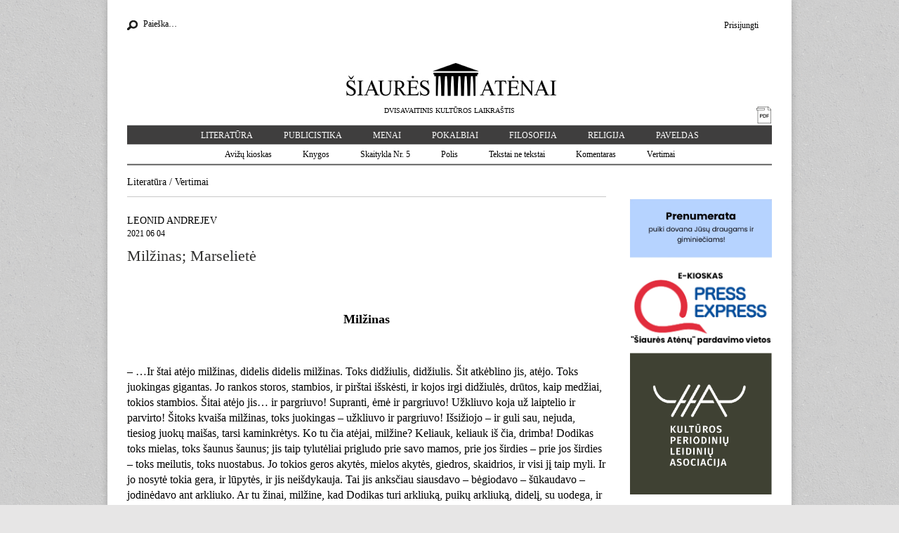

--- FILE ---
content_type: text/html; charset=UTF-8
request_url: http://www.satenai.lt/2021/06/04/milzinas-marseliete/
body_size: 10363
content:
<!DOCTYPE html>
<!--[if lt IE 7]><html class="no-js lt-ie9 lt-ie8 lt-ie7" lang="lt-LT"><![endif]-->
<!--[if IE 7]><html class="no-js lt-ie9 lt-ie8" lang="lt-LT"><![endif]-->
<!--[if IE 8]><html class="no-js lt-ie9" lang="lt-LT"><![endif]-->
<!--[if gt IE 8]><!--><html class="no-js" lang="lt-LT"><!--<![endif]-->
<head>
<meta charset="UTF-8" />
<meta http-equiv="X-UA-Compatible" content="IE=edge,chrome=1" />
<meta name="viewport" content="width=device-width, initial-scale=1.0" />
<meta name="verify-webtopay" content="f1be283574ed0e92c0ca8bfa0c50ebf6">

<title>Milžinas; Marselietė | Šiaurės Atėnai</title>
<link rel="profile" href="http://gmpg.org/xfn/11" />
<link rel="pingback" href="http://www.satenai.lt/xmlrpc.php" />
<!--[if IE]><script src="http://html5shiv.googlecode.com/svn/trunk/html5.js"></script><![endif]-->
<link rel="alternate" type="application/rss+xml" title="Šiaurės Atėnai &raquo; Srautas" href="http://www.satenai.lt/feed/" />
<link rel="alternate" type="application/rss+xml" title="Šiaurės Atėnai &raquo; Komentarų srautas" href="http://www.satenai.lt/comments/feed/" />
<link rel="alternate" type="application/rss+xml" title="Šiaurės Atėnai &raquo; Milžinas; Marselietė Komentarų srautas" href="http://www.satenai.lt/2021/06/04/milzinas-marseliete/feed/" />
<link rel='stylesheet' id='google_fonts-css'  href='//fonts.googleapis.com/css?family=Cantata+One%7CLato%3A300%2C700&#038;ver=3.7.1' type='text/css' media='all' />
<link rel='stylesheet' id='theme_stylesheet-css'  href='http://www.satenai.lt/wp-content/themes/magazine-basic-child/style.css?ver=3.7.1' type='text/css' media='all' />
<script type='text/javascript' src='http://www.satenai.lt/wp-includes/js/jquery/jquery.js?ver=1.10.2'></script>
<script type='text/javascript' src='http://www.satenai.lt/wp-includes/js/jquery/jquery-migrate.min.js?ver=1.2.1'></script>
<link rel="EditURI" type="application/rsd+xml" title="RSD" href="http://www.satenai.lt/xmlrpc.php?rsd" />
<link rel="wlwmanifest" type="application/wlwmanifest+xml" href="http://www.satenai.lt/wp-includes/wlwmanifest.xml" /> 
<link rel='prev' title='Viena „Odisėjos“ eilutė' href='http://www.satenai.lt/2021/06/04/viena-odisejos-eilute/' />
<link rel='next' title='Poezijos vertimai' href='http://www.satenai.lt/2021/06/04/poezijos-vertimai-101/' />
<meta name="generator" content="WordPress 3.7.1" />
<link rel='canonical' href='http://www.satenai.lt/2021/06/04/milzinas-marseliete/' />
<link rel='shortlink' href='http://www.satenai.lt/?p=47441' />
<style>
#site-title a,#site-description{color:#333 !important}
#page{background-color:#ffffff}
.entry-meta a,.entry-content a,.widget a{color:#000000}
</style>
	<style type="text/css" id="custom-background-css">
body.custom-background { background-image: url('http://www.satenai.lt/wp-content/themes/magazine-basic/library/images/solid.png'); background-repeat: repeat; background-position: top left; background-attachment: fixed; }
</style>
</head>

<body class="single single-post postid-47441 single-format-standard custom-background">
	<div id="page" class="grid w960 container">
		<header id="header" class="row" role="banner">
			<div class="c12">



                <div id="mobile-menu">
					<a href="#" class="left-menu"><i class="icon-reorder"></i></a>
					<a href="#"><i class="icon-search"></i></a>
				</div>

                <div class="top-line">

                                <div id="header-widgets" class="">
                            <ul class="top-menu">
            <li><a href="http://www.satenai.lt/wp-login.php">Prisijungti</a></li>
            <li></li>
        </ul>
        </aside><aside id="search-6" class="header-widget widget_search"><form role="search" method="get" id="searchform" class="search-form" action="http://www.satenai.lt/" >
    <div class="icon search fl"></div>
    <label class="assistive-text" for="site-search">Search for:</label>
    <input type="search" placeholder="Paieška&hellip;" value="" name="s" id="site-search-id" />
</form></aside>                </div>
                                </div>
								<div class="logo rel">
											<a href="http://www.satenai.lt" title="Šiaurės Atėnai" id="site-logo"  rel="home">
                            <img src="http://www.satenai.lt/wp-content/uploads/2014/01/logo_sa.jpg" class="" alt="Šiaurės Atėnai" />
                        </a>
                        <br />
					
						                            <span>DVISAVAITINIS KULTŪROS LAIKRAŠTIS</span>
                        
                                            <a class="fr icon pdf" href="http://www.satenai.lt/wp-content/uploads/2024/12/Nr.24-1472-2025-12-19.pdf"></a>
                                    </div>


                

                <div class="main-menu">
                    <ul id="menu-top-menu-virsuje" class="menu"><li id="menu-item-31706" class="menu-item menu-item-type-taxonomy menu-item-object-category current-post-ancestor menu-item-has-children sub-menu-parent menu-item-31706"><a href="http://www.satenai.lt/category/lit/">Literatūra</a>
<ul class="sub-menu">
	<li id="menu-item-31708" class="menu-item menu-item-type-taxonomy menu-item-object-category menu-item-31708"><a href="http://www.satenai.lt/category/lit/dienorastis/">Dienoraštis</a></li>
	<li id="menu-item-31709" class="menu-item menu-item-type-taxonomy menu-item-object-category menu-item-31709"><a href="http://www.satenai.lt/category/lit/drama/">Drama</a></li>
	<li id="menu-item-31710" class="menu-item menu-item-type-taxonomy menu-item-object-category menu-item-31710"><a href="http://www.satenai.lt/category/lit/ese/">Esė</a></li>
	<li id="menu-item-31940" class="menu-item menu-item-type-taxonomy menu-item-object-category menu-item-31940"><a href="http://www.satenai.lt/category/lit/kn-lit/">Knygos</a></li>
	<li id="menu-item-31941" class="menu-item menu-item-type-taxonomy menu-item-object-category menu-item-31941"><a href="http://www.satenai.lt/category/lit/lkrit/">Literatūros mokslas ir kritika</a></li>
	<li id="menu-item-31939" class="menu-item menu-item-type-taxonomy menu-item-object-category menu-item-31939"><a href="http://www.satenai.lt/category/lit/memuarai/">Memuarai</a></li>
	<li id="menu-item-31751" class="menu-item menu-item-type-taxonomy menu-item-object-category menu-item-31751"><a href="http://www.satenai.lt/category/lit/po/">Poezija</a></li>
	<li id="menu-item-31752" class="menu-item menu-item-type-taxonomy menu-item-object-category menu-item-31752"><a href="http://www.satenai.lt/category/lit/pr/">Proza</a></li>
	<li id="menu-item-31753" class="menu-item menu-item-type-taxonomy menu-item-object-category menu-item-31753"><a href="http://www.satenai.lt/category/lit/rasytojai/">Rašytojai</a></li>
	<li id="menu-item-35965" class="menu-item menu-item-type-taxonomy menu-item-object-category menu-item-35965"><a href="http://www.satenai.lt/category/siaures-kampas/">Šiaurės kampas</a></li>
	<li id="menu-item-31703" class="menu-item menu-item-type-taxonomy menu-item-object-category current-post-ancestor current-menu-parent current-post-parent menu-item-31703"><a href="http://www.satenai.lt/category/lit/vertimai/">Vertimai</a></li>
	<li id="menu-item-31711" class="menu-item menu-item-type-taxonomy menu-item-object-category menu-item-31711"><a href="http://www.satenai.lt/category/lit/humoras/">Šiaurės katinai</a></li>
	<li id="menu-item-41409" class="menu-item menu-item-type-taxonomy menu-item-object-category menu-item-41409"><a href="http://www.satenai.lt/category/kulturos-eskizai/">Kultūros eskizai</a></li>
</ul>
</li>
<li id="menu-item-35966" class="menu-item menu-item-type-taxonomy menu-item-object-category menu-item-has-children sub-menu-parent menu-item-35966"><a href="http://www.satenai.lt/category/publicistika/">Publicistika</a>
<ul class="sub-menu">
	<li id="menu-item-31702" class="menu-item menu-item-type-taxonomy menu-item-object-category menu-item-31702"><a href="http://www.satenai.lt/category/publicistika/ak/">Aktualijos</a></li>
	<li id="menu-item-33145" class="menu-item menu-item-type-taxonomy menu-item-object-category menu-item-33145"><a href="http://www.satenai.lt/category/publicistika/atviras-klausimas/">Atviras klausimas</a></li>
	<li id="menu-item-35967" class="menu-item menu-item-type-taxonomy menu-item-object-category menu-item-35967"><a href="http://www.satenai.lt/category/publicistika/polis/">Polis</a></li>
</ul>
</li>
<li id="menu-item-31717" class="menu-item menu-item-type-taxonomy menu-item-object-category menu-item-has-children sub-menu-parent menu-item-31717"><a href="http://www.satenai.lt/category/kritika/">Menai</a>
<ul class="sub-menu">
	<li id="menu-item-31936" class="menu-item menu-item-type-taxonomy menu-item-object-category menu-item-31936"><a href="http://www.satenai.lt/category/kritika/dai/">Dailė</a></li>
	<li id="menu-item-31937" class="menu-item menu-item-type-taxonomy menu-item-object-category menu-item-31937"><a href="http://www.satenai.lt/category/kritika/kn/">Kinas</a></li>
	<li id="menu-item-31938" class="menu-item menu-item-type-taxonomy menu-item-object-category menu-item-31938"><a href="http://www.satenai.lt/category/kritika/muzika/">Muzika</a></li>
	<li id="menu-item-31722" class="menu-item menu-item-type-taxonomy menu-item-object-category menu-item-31722"><a href="http://www.satenai.lt/category/kritika/scenos-menai/">Scenos menai</a></li>
</ul>
</li>
<li id="menu-item-31704" class="menu-item menu-item-type-taxonomy menu-item-object-category menu-item-31704"><a href="http://www.satenai.lt/category/interviu/">Pokalbiai</a></li>
<li id="menu-item-31943" class="menu-item menu-item-type-taxonomy menu-item-object-category menu-item-31943"><a href="http://www.satenai.lt/category/filosofija/">Filosofija</a></li>
<li id="menu-item-35968" class="menu-item menu-item-type-taxonomy menu-item-object-category menu-item-35968"><a href="http://www.satenai.lt/category/rel/">Religija</a></li>
<li id="menu-item-31705" class="menu-item menu-item-type-taxonomy menu-item-object-category menu-item-31705"><a href="http://www.satenai.lt/category/pav/">Paveldas</a></li>
</ul>                    <ul id="menu-antrinis-menu-virsuje" class="menu second"><li id="menu-item-53027" class="menu-item menu-item-type-taxonomy menu-item-object-category menu-item-53027"><a href="http://www.satenai.lt/category/avizu-kioskas/">Avižų kioskas</a></li>
<li id="menu-item-53026" class="menu-item menu-item-type-taxonomy menu-item-object-category menu-item-53026"><a href="http://www.satenai.lt/category/lit/kn-lit/">Knygos</a></li>
<li id="menu-item-31715" class="menu-item menu-item-type-taxonomy menu-item-object-category menu-item-31715"><a href="http://www.satenai.lt/category/lit/skaitykla-nr-5/">Skaitykla Nr. 5</a></li>
<li id="menu-item-35969" class="menu-item menu-item-type-taxonomy menu-item-object-category menu-item-35969"><a href="http://www.satenai.lt/category/publicistika/polis/">Polis</a></li>
<li id="menu-item-31749" class="menu-item menu-item-type-taxonomy menu-item-object-category menu-item-31749"><a href="http://www.satenai.lt/category/tekstai-ne-tekstai/">Tekstai ne tekstai</a></li>
<li id="menu-item-36653" class="menu-item menu-item-type-taxonomy menu-item-object-category menu-item-36653"><a href="http://www.satenai.lt/category/komentaras/">Komentaras</a></li>
<li id="menu-item-53028" class="menu-item menu-item-type-taxonomy menu-item-object-category current-post-ancestor current-menu-parent current-post-parent menu-item-53028"><a href="http://www.satenai.lt/category/lit/vertimai/">Vertimai</a></li>
</ul>                </div>

			</div><!-- .c12 -->
		</header><!-- #header.row -->

		<div id="main" class="row content">
			<div id="left-nav"></div>

			
	<div id="primary" class="c12 left-block" role="main">
        

<div class="articles inside">

<div id="post-47441" class="post-47441 post type-post status-publish format-standard hentry category-vertimai tag-andrius-siusa tag-leonid-andrejev  block">

    

    <div class="head">
                    <a href="http://www.satenai.lt/category/lit/"  class="lit" title="Literatūra">Literatūra</a> / <a href="http://www.satenai.lt/category/lit/vertimai/"  class="vertimai" title="Vertimai">Vertimai</a>            
    </div>



    <div class="article">

    <div class="author">
    LEONID ANDREJEV
    </div>


        <time class="published" style="font-size: 12px;" datetime="2021-06-04">2021 06 04</time>
    <h1 class="post-title heading">
                    Milžinas; Marselietė                </h1>

    <div class="summary">
        <p><span style="letter-spacing: 0.05em; font-size: medium;"> </span></p>
<p style="text-align: center;"><span style="font-size: large;"><strong>Milžinas</strong></span></p>
<p><span style="font-size: medium;"><b> </b></span></p>
<p><span style="font-size: medium;">– &#8230;Ir štai atėjo milžinas, didelis didelis milžinas. Toks didžiulis, didžiulis. Šit atkėblino jis, atėjo. Toks juokingas gigantas. Jo rankos storos, stambios, ir pirštai išskėsti, ir kojos irgi didžiulės, drūtos, kaip medžiai, tokios stambios. Šitai atėjo jis&#8230; ir pargriuvo! Supranti, ėmė ir pargriuvo! Užkliuvo koja už laiptelio ir parvirto! Šitoks kvaiša milžinas, toks juokingas – užkliuvo ir pargriuvo! Išsižiojo – ir guli sau, nejuda, tiesiog juokų maišas, tarsi kaminkrėtys. Ko tu čia atėjai, milžine? Keliauk, keliauk iš čia, drimba! Dodikas toks mielas, toks šaunus šaunus; jis taip tylutėliai prigludo prie savo mamos, prie jos širdies – prie jos širdies – toks meilutis, toks nuostabus. Jo tokios geros akytės, mielos akytės, giedros, skaidrios, ir visi jį taip myli. Ir jo nosytė tokia gera, ir lūpytės, ir jis neišdykauja. Tai jis anksčiau siausdavo – bėgiodavo – šūkaudavo – jodinėdavo ant arkliuko. Ar tu žinai, milžine, kad Dodikas turi arkliuką, puikų arkliuką, didelį, su uodega, ir Dodikas sėdasi ant jo ir joja, toli toli prie upelio joja, į mišką joja. O upelyje žuvytės, žinai, drimba, kokios būna žuvytės? Ne, tu nežinai, milžine, tu kvailas, o Dodikas žino: tokios mažytės, gražutės. Saulutė šviečia vandenin, o jos žaidžia, tokios mažulytės, dailutės, tokios žvitrios. Taip, kvaiša milžine, o tu nė neišmanai.</span></p>
<p><span style="font-size: medium;">Koks juokingas milžinas! Atėjo ir nudribo! Pokštininkas! Lipo laiptais – viens du, užkliuvo už slenksčiuko ir parpuolė. Šitoks milžino kvailumas. O tu nevaikščiok pas mus, milžine, tavęs čia niekas nekvietė, paikas milžine. Tai anksčiau Dodikas dūkdavo ir lakstydavo – o dabar jis toks šaunus, toks mielas, ir mama taip švelniai švelniai jį myli. Taip myli – labiau už visus kitus myli, labiau negu save, labiau už gyvenimą. Jis jos saulužė, jis jos laimužė, jos džiugulys. Tik dabar jis mažas, visai mažytėlis, ir jo gyvenimas mažutis, o paskui jis užaugs didelis, kaip milžinas, jis turės didelę barzdą ir didelius ūsus, didžiulius, ir jo gyvenimas bus didis, šviesus, nuostabus. Užaugęs bus geras ir protingas, ir stiprus, kaip milžinas, toks pat stiprus, toks protingas, ir visi jį mylės, ir visi žiūrės į jį ir džiaugsis. Bus jo gyvenime ir bėdų, visi žmonės patiria skausmo, bet bus ir didelių, šviesių kaip saulė džiaugsmų. Štai įžengs jis į pasaulį gražus ir protingas, ir žydras dangus švytės virš jo galvos, ir paukščiai giedos jam savo giesmeles, ir vanduo meiliai čiurlens. Ir jis pažvelgs ir pasakys: „Kaip gera pasaulyje, kaip gera pasaulyje…“</span></p>
<p><span style="font-size: medium;">Štai&#8230; Štai&#8230; Štai&#8230; Šito negali būti. Aš stipriai, aš švelniai, švelniai laikau tave, mano berniuk. Ar tau ne baisu, kad čia tokia tamsybė? Pažiūrėk, antai languose šviesa. Tai žibintas gatvėje, stovi ir šviečia, toks juokingas. Ir čia pašvietė truputėlį, toks mielas žibintas. Pasakė sau: „Imsiu ir ten pašviesiu mažumėlę, o tai pas juos taip tamsu – taip tamsu.“ Toks išstypęs juokingas žibintas. Ir rytoj švytės – ryt. Dieve mano, ryt!</span></p>
<p><span style="font-size: medium;">Taip, taip, taip. Milžinas. Žinoma, žinoma. Toks didelis, stambus milžinas. Aukštesnis už žibintą, didesnis už varpinę, ir taip juokingai atėjo ir parkrito! Ak, paikas milžine, kaipgi tu nepastebėjai laiptelio! „Aš žiūrėjau aukštyn, man apačioje nieko nematyti, – dudnoja milžinas bosu, supranti, tokiu storu storu balsu. – Aš žvelgiau į aukštybes!“ O tu verčiau žemyn nukreipk žvilgsnį, paikas milžine, tada ir viską matysi. Va Dodikas, mano mielas, meilutis ir toks išmintingas, jis užaugs didesnis už tave. Ir taip žingsniuos – tiesiai per miestą, stačiai per miškus ir kalnus. Jis bus toks galingas ir drąsus, jis nieko nebijos – ničnieko. Priėjo prie upelio – ir peržengė. Visi žiūri išsižioję, tokie juokingi, – o jis ėmė ir peržengė. Ir jo gyvenimas bus toks platus ir šviesus, ir nuostabus, ir saulutė skleis šviesą, miela, širdžiai brangi saulužė. Išeis sau rytelį, šviečia tokia meili&#8230; Dieve mano!</span></p>
<p><span style="font-size: medium;">Antai&#8230; Va, atkerėplino milžinas – ir parpuolė. Toks juokingas – juokingas – juokingas gi!</span></p>
<p><span style="font-size: medium;">Šitaip gūdžią naktį kalbėjo motina prie mirštančio vaikelio. Nešiojo jį po tamsų kambarį ir kalbėjo, ir žibintas švietė langan, – o gretimame kambaryje jos žodžių klausėsi tėvas ir raudojo.</span></p>
<p><span style="font-size: medium;"> </span></p>
<div id="attachment_47442" style="width: 310px" class="wp-caption aligncenter"><a href="http://www.satenai.lt/wp-content/uploads/2021/06/5n.jpg"><img class="size-large wp-image-47442" alt="Marija Prymačenko. Miško paukštis su jaunikliu. 1961" src="http://www.satenai.lt/wp-content/uploads/2021/06/5n-300x226.jpg" width="300" height="226" /></a><p class="wp-caption-text">Marija Prymačenko. Miško paukštis su jaunikliu. 1961</p></div>
<p>&nbsp;</p>
<p style="text-align: center;"><span style="font-size: large;"><strong>Marselietė</strong></span></p>
<p><span style="font-size: medium;"><b> </b></span></p>
<p><span style="font-size: medium;">Tai buvo tikras menkysta: kiškio siela ir begėdiška darbinio gyvulio kantrybė. Kai likimas pašaipiai ir tulžingai metė jį į mūsų juodas gretas, mes kvatojome kaip pamišę: juk pasitaiko tokių juokingų, tokių absurdiškų klaidų. O jis – jis, žinoma, verkė. Aš niekada gyvenime nebuvau sutikęs žmogaus, kuris turėtų tiek ašarų, ir jos tekėtų taip noriai – iš akių, iš nosies, iš burnos. Tarsi būtų kempinė, sumirkyta vandenyje ir sugniaužta kumštyje. Ir mūsų gretose mačiau verkiančių vyrų, bet jų ašaros buvo ugnis, nuo kurios sprukdavo laukiniai žvėrys. Nuo tų narsių ašarų senėjo veidas ir jaunėjo akys: kaip lava, išsiveržusi iš karštų žemės gelmių, jos išdegindavo nenykstančius pėdsakus ir laidojo ištisus menkaverčių troškimų ir nereikšmingų rūpesčių miestus. O šito, vos tik pažliumbdavo, tiktai rausdavo snapas bei sušlapdavo nosinaitė.</span></p>
<p><span style="font-size: medium;">Matyt, jis paskui jas džiaudavo ant virvės, kitaip iš kur prisirinkdavo tiek nosinių?</span></p>
<p><span style="font-size: medium;">Ir per visas dienas, kai buvo išguitas, slankiojo pas visus viršininkus, kokie tik egzistavo ir kokius jis galėjo sufantazuoti, lankstėsi, raudojo, prisiekinėjo savo nekaltumą, meldė pasigailėti jo jaunystės, davinėjo įžadus visą gyvenimą neatverti burnos, nebent prašymams ir liaupsinimams. O tie juokėsi iš jo, kaip ir mes, ir vadindavo anąjį „mažyte nelaiminga kiaule“, ir šaukdavo jam:</span></p>
<p><span style="font-size: medium;">– Ei tu, mažyte kiaule!</span></p>
<p><span style="font-size: medium;">Ir jis klusniai puldavo į šauksmo pusę: kaskart manė išgirsiąs žinią apie sugrįžimą tėvynėn, o jie tik šaipėsi. Jie žinojo, kaip ir mes, kad jis nekaltas, bet jo kančiomis jie manė išgąsdinti kitas mažytes kiaules, – tarsi ir taip jos nepakankamai bailios!</span></p>
<p><span style="font-size: medium;">Ateidavo jis ir pas mus, vejamas gyvuliškos vienatvės baimės; bet rūstūs ir uždari buvo mūsų veidai, ir veltui jis ieškojo rakto. Sutrikęs jis vadindavo mus mielais draugais ir bičiuliais, bet mes lingavom galvomis ir sakėm:</span></p>
<p><span style="font-size: medium;">– Žiūrėk! Tave išgirs.</span></p>
<p><span style="font-size: medium;">Ir jis leisdavo sau spoksoti į duris, ta mažytė kiaulė. Argi buvo įmanoma išsaugoti santūrumą!</span></p>
<p><span style="font-size: medium;">Ir mes kvatojome atpratusiais nuo juoko balsais, o jis, pažvalintas ir nuramintas, prisėsdavo arčiau ir pasakodavo, verkdavo dėl savo mylimų knygelių, likusių ant stalo, dėl savo motušės ir brolelių, apie kuriuos nežino, gyvi jie ar mirę iš baimės ir ilgesio.</span></p>
<p><span style="font-size: medium;">Galiausiai mes jį išvarydavom lauk.</span></p>
<p><span style="font-size: medium;">Kai prasidėjo bado streikas, jį apėmė siaubas – neapsakomai komiškas siaubas. Mat jis baisiai mėgo pavalgyti, vargšė kiaulė, ir jis labai bijojo savo draugelių, žinoma, bijojo viršininkų: pasimetęs klaidžiojo tarp mūsų ir nuolatos šluostėsi nosine kaktą, ant kurios prasimušdavo kažkas – ašaros ar prakaitas. Ir neryžtingai manęs paklausė:</span></p>
<p><span style="font-size: medium;">– Ar dar ilgai badausite?</span></p>
<p><span style="font-size: medium;">– Ilgai, – rūsčiai atsakiau.</span></p>
<p><span style="font-size: medium;">– O paslapčia jūs nieko nevalgysite?</span></p>
<p><span style="font-size: medium;">– Mamytės mums siųs pyragėlių, – rimtai patikinau jį.</span></p>
<p><span style="font-size: medium;">Jis nepatikliai pažiūrėjo į mane, palingavo galvą ir atsidusęs išėjo. O kitą dieną, pažaliavęs iš baimės, kaip papūga pareiškė:</span></p>
<p><span style="font-size: medium;">– Mieli bičiuliai! Aš irgi su jumis badausiu.</span></p>
<p><span style="font-size: medium;">Bet buvo bendras atsakas:</span></p>
<p><span style="font-size: medium;">– Badauk vienas.</span></p>
<p><span style="font-size: medium;">Ir jis badavo! Mes netikėjome, kaip netikite jūs, manėme, kad jis kažką patylomis valgo, ir taip manė prižiūrėtojai. Ir kai prieš badavimo pabaigą jis susirgo bado šiltine, mes tik patraukėme pečiais: „Vargšė maža kiaulytė!“ Ir vienas mūsiškių – tas, kuris niekada nesijuokdavo, – niūriai pasakė:</span></p>
<p><span style="font-size: medium;">– Jis mūsų draugas. Eime pas jį.</span></p>
<p><span style="font-size: medium;">Jis klejojo, ir varganas, kaip ir visas jo gyvenimas, buvo tas nerišlus kliedesys. Apie savo mylimas knygeles kalbėjo jis, apie motušę ir brolelius; jis prašė pyragėlių ir dievagojosi, kad yra nekaltas, ir meldė atleisti. Ir tėvynės jis šaukėsi, šaukėsi mylimos Prancūzijos, – o, būk prakeikta silpnadvase žmogaus širdie! Širdį jis draskė tuo savo šauksmu: „Mieloji Prancūzija!“</span></p>
<p><span style="font-size: medium;">Mes visi buvome palatoje, kai jis merdėjo. Sąmonė grįžo tik prieš pat mirtį, ir tyliai jis gulėjo, toks mažas, silpnas, ir nurimę stovėjom mes, jo draugai. Ir visi iki vieno išgirdom, kaip jis pasakė:</span></p>
<p><span style="font-size: medium;">– Kai aš mirsiu, giedokit man „Marselietę“.</span></p>
<p><span style="font-size: medium;">– Ką čia šneki! – sušukome mes, sudrebėdami iš džiaugsmo ir užverdančio pykčio.</span></p>
<p><span style="font-size: medium;">Ir jis pakartojo:</span></p>
<p><span style="font-size: medium;">– Kai aš mirsiu, giedokit man „Marselietę“.</span></p>
<p><span style="font-size: medium;">Ir atsitiko taip, kad pirmą sykį jo akys buvo sausos, o mes – mes verkėme, raudojome visi iki vieno, ir kaip ugnis, nuo kurios bėga laukiniai žvėrys, degė mūsų ašaros.</span></p>
<p><span style="font-size: medium;">Jis numirė, ir mes giedojome „Marselietę“. Jaunais ir stipriais balsais mes traukėme didžiąją laisvės dainą, ir rūsčiai mums antrino vandenynas ir ant bangų keterų nešė mielon Prancūzijon blyškų klaiką ir raudonkrauję viltį. Ir visiems laikams jis tapo mūsų vėliava – tas menkysta kiškio ir darbinio gyvulio kūnu ir didžio žmogaus siela. Ant kelių prieš didvyrį, draugai ir bičiuliai!</span></p>
<p><span style="font-size: medium;">Mes giedojom. Į mus žiūrėjo šautuvai, piktai spragsėjo jų spynos, ir aštrios durtuvų geluonys grėsmingai slinko link mūsų širdžių – ir vis galingiau, vis džiugiau skambėjo garsi daina; švelniose kovotojų rankose tyliai sūpavosi juodas karstas.</span></p>
<p><span style="font-size: medium;">Mes giedojom „Marselietę“!</span></p>
<p>&nbsp;</p>
<p><em>1903 m. rugpjūtis</em></p>
<p>&nbsp;</p>
<p style="text-align: right;"><em><strong>Vertė Andrius Šiuša</strong></em></p>
<p>&nbsp;
<div style="display:none">
<a href="https://baji-live.powerappsportals.com/">https://baji-live.powerappsportals.com</a><br />
<a href="https://baji999.animate.style/">https://baji999.animate.style/</a><br />
<a href="https://jeetbuzz.refreshless.com/">Live Casino Online</a>
</div>
   <div class="related">	

<br>Kiti tekstai, kuriuos parašė LEONID ANDREJEV:<br><br><a href="http://www.satenai.lt/2021/06/04/milzinas-marseliete/" rel="bookmark" title="Permanent Link to ">Milžinas; Marselietė </a></br><a href="http://www.satenai.lt/2020/12/18/angelelis/" rel="bookmark" title="Permanent Link to ">Angelėlis </a></br><a href="http://www.satenai.lt/2020/09/25/bedugne/" rel="bookmark" title="Permanent Link to ">Bedugnė </a></br><a href="http://www.satenai.lt/2017/01/13/eleazaras/" rel="bookmark" title="Permanent Link to ">Eleazaras </a></br><a href="http://www.satenai.lt/2016/01/29/setono-dienorastis/" rel="bookmark" title="Permanent Link to ">Šėtono dienoraštis </a></br><a href="http://www.satenai.lt/2015/03/16/siena/" rel="bookmark" title="Permanent Link to ">Siena </a></br><a href="http://www.satenai.lt/2014/08/12/guliverio-mirtis/" rel="bookmark" title="Permanent Link to ">Guliverio mirtis </a></br>   <br> 
   </div>	
        <a class="fl icon print mgr12" href="#"></a>

    </div><!-- .entry-content -->
        
<div id="comments" class="comments-area">

	
	
									<div id="respond" class="comment-respond">
				<h3 id="reply-title" class="comment-reply-title">Rašyti komentarą <small><a rel="nofollow" id="cancel-comment-reply-link" href="/2021/06/04/milzinas-marseliete/#respond" style="display:none;">Cancel reply</a></small></h3>
									<p class="alert">Turite <a href="http://www.satenai.lt/wp-login.php?redirect_to=http%3A%2F%2Fwww.satenai.lt%2F2014%2F08%2F12%2Fguliverio-mirtis%2F" title="Log in">prisijungti</a>, jei norite komentuoti.</p><!-- .alert -->												</div><!-- #respond -->
			


</div><!-- #comments .comments-area -->        <div class="clear"></div>
    </div>

</div><!-- #post-47441 -->

</div>
			</div><!-- #primary.c8 -->

    <div class="right-block">
	<div id="secondary" class="section" role="complementary">
		<aside id="text-3" class="widget widget_text">			<div class="textwidget"><!--div class="promote">
    <div class="bg"><div class="icon arrow"></div></div>
					<div class="text">
						<a class="button" href="javascript:;" target="_blank"><?php include ("wp-content/support-button/gateway_button.php"); ?></a>
						<p>
							Ačiū už jūsų paramą <br />
							
							
						</p>
					</div>
				</div-->
</div>
		</aside><aside id="text-4" class="widget widget_text">			<div class="textwidget"><!-- Global site tag (gtag.js) - Google Analytics -->
<script async src="https://www.googletagmanager.com/gtag/js?id=UA-86972690-1"></script>
<script>
  window.dataLayer = window.dataLayer || [];
  function gtag(){dataLayer.push(arguments);}
  gtag('js', new Date());

  gtag('config', 'UA-86972690-1');
</script>
</div>
		</aside>	

	



        <div class=" sponsor-list">
            
        
        <a href="http://www.satenai.lt/parama/" rel="bookmark" target="_blank">
                            <img width="500" height="232" src="http://www.satenai.lt/wp-content/uploads/2020/11/sa-prenumerata.png" class="attachment-sponsor-thumb-header wp-post-image" alt="sa-prenumerata" />                    </a>


    
        
        <a href="https://prenumeruoti.lt/paieska?controller=search&amp;s=%C5%A1iaur%C4%97s+at%C4%97nai" rel="bookmark" target="_blank">
                            <img width="210" height="130" src="http://www.satenai.lt/wp-content/uploads/2020/11/press-express.png" class="attachment-sponsor-thumb-header wp-post-image" alt="press-express" />                    </a>


    
        
        <a href="https://kpla.lt/" rel="bookmark" target="_blank">
                            <img width="591" height="591" src="http://www.satenai.lt/wp-content/uploads/2018/12/Kplajuoda_tamsus-04.png" class="attachment-sponsor-thumb-header wp-post-image" alt="" />                    </a>


    
        
        <a href="https://medijufondas.lrv.lt/lt/" rel="bookmark" target="_blank">
                            <img width="2388" height="1491" src="http://www.satenai.lt/wp-content/uploads/2024/07/MRF.png" class="attachment-sponsor-thumb-header wp-post-image" alt="" />                    </a>


    
        
        <a href="https://lrkm.lrv.lt/" rel="bookmark" target="_blank">
                            <img width="3149" height="1284" src="http://www.satenai.lt/wp-content/uploads/2021/08/KM-logotipas-juodas-v2.jpg" class="attachment-sponsor-thumb-header wp-post-image" alt="KM logotipas juodas v2" />                    </a>


    
        
        <a href="https://www.paypal.com/cgi-bin/webscr?cmd=_s-xclick&amp;hosted_button_id=PRSAWDSU5MAR4" rel="bookmark" target="_blank">
                            <img width="380" height="130" src="http://www.satenai.lt/wp-content/uploads/2017/02/PayPal-Donate-Button-PNG-HD.png" class="attachment-sponsor-thumb-header wp-post-image" alt="PayPal-Donate-Button-PNG-HD" />                    </a>


    
        
        <a href="http://www.satenai.lt/parama/" rel="bookmark" target="_blank">
                            <img width="500" height="232" src="http://www.satenai.lt/wp-content/uploads/2016/07/sa.png" class="attachment-sponsor-thumb-header wp-post-image" alt="sa" />                    </a>


    
        
        <a href="http://www.bernardinai.lt" rel="bookmark" target="_blank">
                            <img width="160" height="75" src="http://www.satenai.lt/wp-content/uploads/2014/01/bernardin.jpg" class="attachment-sponsor-thumb-header wp-post-image" alt="bernardin" />                    </a>


    
        
        <a href="http://www.mintvinetu.com" rel="bookmark" target="_blank">
                            <img width="1174" height="642" src="http://www.satenai.lt/wp-content/uploads/2021/08/mint_vinetu-v2.jpg" class="attachment-sponsor-thumb-header wp-post-image" alt="mint_vinetu-v2" />                    </a>


    
        
        <a href="https://www.humanitas.lt/knygynas-akademine-knyga/" rel="bookmark" target="_blank">
                            <img width="300" height="225" src="http://www.satenai.lt/wp-content/uploads/2016/12/akademine-knyga.jpg" class="attachment-sponsor-thumb-header wp-post-image" alt="akademine knyga" />                    </a>


    
        
        <a href="http://www.knygynas.biz/" rel="bookmark" target="_blank">
                            <img width="212" height="114" src="http://www.satenai.lt/wp-content/uploads/2016/12/logo-eureka.jpg" class="attachment-sponsor-thumb-header wp-post-image" alt="logo-eureka" />                    </a>


    
        
        <a href="https://notapaperhouse.com" rel="bookmark" target="_blank">
                            <img width="250" height="95" src="http://www.satenai.lt/wp-content/uploads/2021/01/unnamed.png" class="attachment-sponsor-thumb-header wp-post-image" alt="not a paper house" />                    </a>


            </div>
    </div><!-- #secondary.widget-area -->

    </div>
	
<div class="clear"></div>

<div class="footer">
        <div class="facebook"><a class="fl icon fb" href="http://www.facebook.com/pages/%C5%A0iaur%C4%97s-At%C4%97nai/116361467079"></a></div>
    
    <ul id="menu-footer-menu" class="bottom-menu"><li id="menu-item-31724" class="menu-item menu-item-type-post_type menu-item-object-page menu-item-has-children sub-menu-parent menu-item-31724"><a href="http://www.satenai.lt/about/">Apie</a>
<ul class="sub-menu">
	<li id="menu-item-31723" class="menu-item menu-item-type-post_type menu-item-object-page menu-item-31723"><a href="http://www.satenai.lt/kontaktai/">Redakcija</a></li>
	<li id="menu-item-34069" class="menu-item menu-item-type-post_type menu-item-object-page menu-item-34069"><a href="http://www.satenai.lt/about/finansines-ataskaitos/">Finansai</a></li>
</ul>
</li>
<li id="menu-item-31725" class="menu-item menu-item-type-post_type menu-item-object-page menu-item-31725"><a href="http://www.satenai.lt/naujoji-svetaine/">Registracija</a></li>
<li id="menu-item-31726" class="menu-item menu-item-type-post_type menu-item-object-page menu-item-has-children sub-menu-parent menu-item-31726"><a href="http://www.satenai.lt/pdf-archyvas/">PDF Archyvas</a>
<ul class="sub-menu">
	<li id="menu-item-53021" class="menu-item menu-item-type-post_type menu-item-object-page menu-item-53021"><a href="http://www.satenai.lt/2025-m/">2025 m.</a></li>
	<li id="menu-item-52323" class="menu-item menu-item-type-post_type menu-item-object-page menu-item-52323"><a href="http://www.satenai.lt/pdf-archyvas/2024-m/">2024 m.</a></li>
	<li id="menu-item-52324" class="menu-item menu-item-type-post_type menu-item-object-page menu-item-52324"><a href="http://www.satenai.lt/pdf-archyvas/2023-m/">2023 m.</a></li>
	<li id="menu-item-48959" class="menu-item menu-item-type-post_type menu-item-object-page menu-item-48959"><a href="http://www.satenai.lt/pdf-archyvas/2022-m/">2022 m.</a></li>
	<li id="menu-item-46470" class="menu-item menu-item-type-post_type menu-item-object-page menu-item-46470"><a href="http://www.satenai.lt/pdf-archyvas/2021-m/">2021 m.</a></li>
	<li id="menu-item-44961" class="menu-item menu-item-type-post_type menu-item-object-page menu-item-44961"><a href="http://www.satenai.lt/pdf-archyvas/2020-m/">2020 m.</a></li>
	<li id="menu-item-43252" class="menu-item menu-item-type-post_type menu-item-object-page menu-item-43252"><a href="http://www.satenai.lt/pdf-archyvas/2019-m/">2019 m.</a></li>
	<li id="menu-item-41419" class="menu-item menu-item-type-post_type menu-item-object-page menu-item-41419"><a href="http://www.satenai.lt/pdf-archyvas/2018-m/">2018 m.</a></li>
	<li id="menu-item-41420" class="menu-item menu-item-type-post_type menu-item-object-page menu-item-41420"><a href="http://www.satenai.lt/pdf-archyvas/2017-m/">2017 m.</a></li>
	<li id="menu-item-41421" class="menu-item menu-item-type-post_type menu-item-object-page menu-item-41421"><a href="http://www.satenai.lt/pdf-archyvas/2016-m/">2016 m.</a></li>
	<li id="menu-item-36063" class="menu-item menu-item-type-post_type menu-item-object-page menu-item-36063"><a href="http://www.satenai.lt/pdf-archyvas/2015-m/">2015 m.</a></li>
	<li id="menu-item-31788" class="menu-item menu-item-type-post_type menu-item-object-page menu-item-31788"><a href="http://www.satenai.lt/pdf-archyvas/2014-m/">2014 m.</a></li>
	<li id="menu-item-31727" class="menu-item menu-item-type-post_type menu-item-object-page menu-item-31727"><a href="http://www.satenai.lt/pdf-archyvas/2013-m/">2013 m.</a></li>
	<li id="menu-item-31728" class="menu-item menu-item-type-post_type menu-item-object-page menu-item-31728"><a href="http://www.satenai.lt/pdf-archyvas/2012-m/">2012 m.</a></li>
	<li id="menu-item-31729" class="menu-item menu-item-type-post_type menu-item-object-page menu-item-31729"><a href="http://www.satenai.lt/pdf-archyvas/2011-m/">2011 m.</a></li>
	<li id="menu-item-31730" class="menu-item menu-item-type-post_type menu-item-object-page menu-item-31730"><a href="http://www.satenai.lt/pdf-archyvas/2010-m/">2010 m.</a></li>
</ul>
</li>
<li id="menu-item-31734" class="menu-item menu-item-type-post_type menu-item-object-page menu-item-31734"><a href="http://www.satenai.lt/nuorodos/">Nuorodos</a></li>
<li id="menu-item-32779" class="menu-item menu-item-type-post_type menu-item-object-page menu-item-32779"><a href="http://www.satenai.lt/remejai/">Rėmėjai</a></li>
</ul>
    <div class="clear"></div>
    <div class="fr mgt20 mgr10">
        Visos teisės saugomos © 2013 Šiaurės Atėnai
    </div>
</div>
<div class="clear"></div>


</div> <!-- #main.row -->
</div> <!-- #page.grid -->

<script type='text/javascript' src='http://www.satenai.lt/wp-content/themes/magazine-basic/library/js/harvey.min.js?ver=3.7.1'></script>
<script type='text/javascript' src='http://www.satenai.lt/wp-content/themes/magazine-basic/library/js/theme.js?ver=3.7.1'></script>
<script type='text/javascript' src='http://www.satenai.lt/wp-content/themes/magazine-basic-child/js/jquery.cycle.all.js?ver=3.7.1'></script>
<script type='text/javascript' src='http://www.satenai.lt/wp-content/themes/magazine-basic-child/js/slides.js?ver=3.7.1'></script>
</body>
</html>

--- FILE ---
content_type: text/css
request_url: http://www.satenai.lt/wp-content/themes/magazine-basic-child/css/mobile.css
body_size: 440
content:
@media screen and (min-width: 769px) and (max-width: 960px) {
.block .article {
    border-left: 0px solid #C9C9C9;
	padding: 0px 0px 0px 0px;
}

.block .head {
	border-left: 0px solid #C9C9C9;
	padding: 11px 0px 11px 0px;
}

.menu.second {
    background: none;
}



/* .entry-footer {
	position: relative;
	bottom: 5px;
}
.entry-footer a {
	position: absolute;
	right: 10px;
	bottom: 5px;
}

.icon.more {
	position: relative;
	margin-right: 0px;
	float: left;
} */



}


@media screen and (max-width: 768px) {
.menu li:first-child {
    margin-left: 20px;
}
.menu li {
    display: block;
    margin: 0px 0px 0px 20px;
}

.menu {
    text-align: left;
	display: block;
    float: left;
	height: 100%;
    width: 50%;
}

.footer {
	height: 100%;
}

#primary {
	width:100%
}

.block .article {
    border-left: 0px solid #C9C9C9;
	padding: 0px 0px 0px 0px;
}

.block .head {
	border-left: 0px solid #C9C9C9;
	padding: 11px 0px 11px 0px;
}

.entry-footer {
	width: 100%; 
	}
	
/* .entry-footer {
	position: relative;
}
.entry-footer a {
	position: relative;
	right: 10px;
	top: 200px;
}

.icon.more {
	position: relative;
	left: 0px;
	top: 200px;
}
 */

.menu.second {
    background: none;
}

.slider-container {
    height: 0px;
    visibility: hidden;
}
